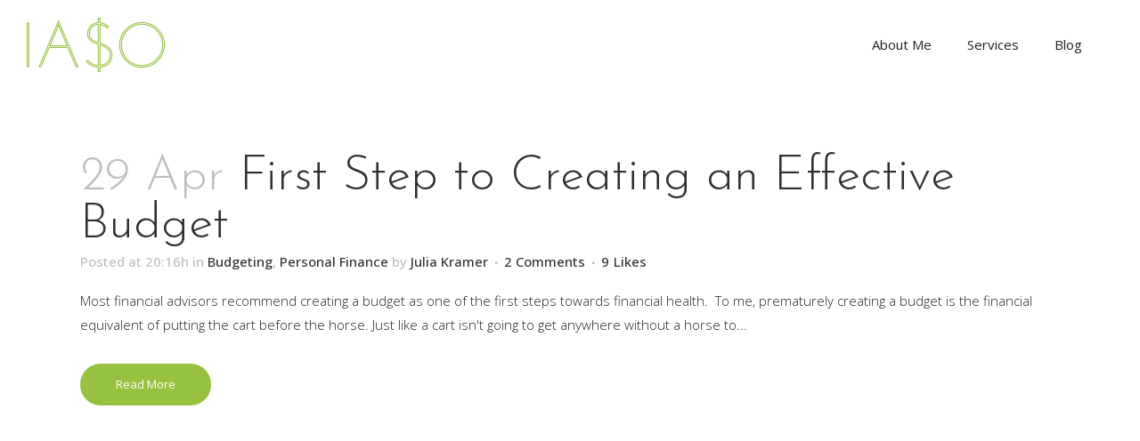

--- FILE ---
content_type: text/html; charset=UTF-8
request_url: https://iasofinancial.com/author/julia-kramer/
body_size: 10159
content:
<!DOCTYPE html>
<html lang="en-US">
<head>
	<meta charset="UTF-8" />
	
	<title>Iaso |   Julia Kramer</title>

	
			
						<meta name="viewport" content="width=device-width,initial-scale=1,user-scalable=no">
		
	<link rel="profile" href="http://gmpg.org/xfn/11" />
	<link rel="pingback" href="https://iasofinancial.com/xmlrpc.php" />
	<link rel="shortcut icon" type="image/x-icon" href="https://iasofinancial.com/wp-content/uploads/2017/07/favicon.ico">
	<link rel="apple-touch-icon" href="https://iasofinancial.com/wp-content/uploads/2017/07/favicon.ico"/>
	<link href='//fonts.googleapis.com/css?family=Raleway:100,200,300,400,500,600,700,800,900,300italic,400italic|Josefin+Sans:100,200,300,400,500,600,700,800,900,300italic,400italic|Open+Sans:100,200,300,400,500,600,700,800,900,300italic,400italic&subset=latin,latin-ext' rel='stylesheet' type='text/css'>
<meta name='robots' content='max-image-preview:large' />
<link rel='dns-prefetch' href='//maps.googleapis.com' />
<link rel='dns-prefetch' href='//fonts.googleapis.com' />
<link rel="alternate" type="application/rss+xml" title="Iaso &raquo; Feed" href="https://iasofinancial.com/feed/" />
<link rel="alternate" type="application/rss+xml" title="Iaso &raquo; Comments Feed" href="https://iasofinancial.com/comments/feed/" />
<link rel="alternate" type="application/rss+xml" title="Iaso &raquo; Posts by Julia Kramer Feed" href="https://iasofinancial.com/author/julia-kramer/feed/" />
<style id='wp-img-auto-sizes-contain-inline-css' type='text/css'>
img:is([sizes=auto i],[sizes^="auto," i]){contain-intrinsic-size:3000px 1500px}
/*# sourceURL=wp-img-auto-sizes-contain-inline-css */
</style>
<link rel='stylesheet' id='stripe-main-styles-css' href='https://iasofinancial.com/wp-content/mu-plugins/vendor/godaddy/mwc-core/assets/css/stripe-settings.css' type='text/css' media='all' />
<link rel='stylesheet' id='layerslider-css' href='https://iasofinancial.com/wp-content/plugins/LayerSlider/static/layerslider/css/layerslider.css?ver=6.0.6' type='text/css' media='all' />
<link rel='stylesheet' id='ls-google-fonts-css' href='https://fonts.googleapis.com/css?family=Lato:100,300,regular,700,900%7COpen+Sans:300%7CIndie+Flower:regular%7COswald:300,regular,700&#038;subset=latin%2Clatin-ext' type='text/css' media='all' />
<style id='wp-emoji-styles-inline-css' type='text/css'>

	img.wp-smiley, img.emoji {
		display: inline !important;
		border: none !important;
		box-shadow: none !important;
		height: 1em !important;
		width: 1em !important;
		margin: 0 0.07em !important;
		vertical-align: -0.1em !important;
		background: none !important;
		padding: 0 !important;
	}
/*# sourceURL=wp-emoji-styles-inline-css */
</style>
<style id='wp-block-library-inline-css' type='text/css'>
:root{--wp-block-synced-color:#7a00df;--wp-block-synced-color--rgb:122,0,223;--wp-bound-block-color:var(--wp-block-synced-color);--wp-editor-canvas-background:#ddd;--wp-admin-theme-color:#007cba;--wp-admin-theme-color--rgb:0,124,186;--wp-admin-theme-color-darker-10:#006ba1;--wp-admin-theme-color-darker-10--rgb:0,107,160.5;--wp-admin-theme-color-darker-20:#005a87;--wp-admin-theme-color-darker-20--rgb:0,90,135;--wp-admin-border-width-focus:2px}@media (min-resolution:192dpi){:root{--wp-admin-border-width-focus:1.5px}}.wp-element-button{cursor:pointer}:root .has-very-light-gray-background-color{background-color:#eee}:root .has-very-dark-gray-background-color{background-color:#313131}:root .has-very-light-gray-color{color:#eee}:root .has-very-dark-gray-color{color:#313131}:root .has-vivid-green-cyan-to-vivid-cyan-blue-gradient-background{background:linear-gradient(135deg,#00d084,#0693e3)}:root .has-purple-crush-gradient-background{background:linear-gradient(135deg,#34e2e4,#4721fb 50%,#ab1dfe)}:root .has-hazy-dawn-gradient-background{background:linear-gradient(135deg,#faaca8,#dad0ec)}:root .has-subdued-olive-gradient-background{background:linear-gradient(135deg,#fafae1,#67a671)}:root .has-atomic-cream-gradient-background{background:linear-gradient(135deg,#fdd79a,#004a59)}:root .has-nightshade-gradient-background{background:linear-gradient(135deg,#330968,#31cdcf)}:root .has-midnight-gradient-background{background:linear-gradient(135deg,#020381,#2874fc)}:root{--wp--preset--font-size--normal:16px;--wp--preset--font-size--huge:42px}.has-regular-font-size{font-size:1em}.has-larger-font-size{font-size:2.625em}.has-normal-font-size{font-size:var(--wp--preset--font-size--normal)}.has-huge-font-size{font-size:var(--wp--preset--font-size--huge)}.has-text-align-center{text-align:center}.has-text-align-left{text-align:left}.has-text-align-right{text-align:right}.has-fit-text{white-space:nowrap!important}#end-resizable-editor-section{display:none}.aligncenter{clear:both}.items-justified-left{justify-content:flex-start}.items-justified-center{justify-content:center}.items-justified-right{justify-content:flex-end}.items-justified-space-between{justify-content:space-between}.screen-reader-text{border:0;clip-path:inset(50%);height:1px;margin:-1px;overflow:hidden;padding:0;position:absolute;width:1px;word-wrap:normal!important}.screen-reader-text:focus{background-color:#ddd;clip-path:none;color:#444;display:block;font-size:1em;height:auto;left:5px;line-height:normal;padding:15px 23px 14px;text-decoration:none;top:5px;width:auto;z-index:100000}html :where(.has-border-color){border-style:solid}html :where([style*=border-top-color]){border-top-style:solid}html :where([style*=border-right-color]){border-right-style:solid}html :where([style*=border-bottom-color]){border-bottom-style:solid}html :where([style*=border-left-color]){border-left-style:solid}html :where([style*=border-width]){border-style:solid}html :where([style*=border-top-width]){border-top-style:solid}html :where([style*=border-right-width]){border-right-style:solid}html :where([style*=border-bottom-width]){border-bottom-style:solid}html :where([style*=border-left-width]){border-left-style:solid}html :where(img[class*=wp-image-]){height:auto;max-width:100%}:where(figure){margin:0 0 1em}html :where(.is-position-sticky){--wp-admin--admin-bar--position-offset:var(--wp-admin--admin-bar--height,0px)}@media screen and (max-width:600px){html :where(.is-position-sticky){--wp-admin--admin-bar--position-offset:0px}}

/*# sourceURL=wp-block-library-inline-css */
</style><link rel='stylesheet' id='wc-blocks-style-css' href='https://iasofinancial.com/wp-content/plugins/woocommerce/assets/client/blocks/wc-blocks.css?ver=wc-10.4.3' type='text/css' media='all' />
<style id='global-styles-inline-css' type='text/css'>
:root{--wp--preset--aspect-ratio--square: 1;--wp--preset--aspect-ratio--4-3: 4/3;--wp--preset--aspect-ratio--3-4: 3/4;--wp--preset--aspect-ratio--3-2: 3/2;--wp--preset--aspect-ratio--2-3: 2/3;--wp--preset--aspect-ratio--16-9: 16/9;--wp--preset--aspect-ratio--9-16: 9/16;--wp--preset--color--black: #000000;--wp--preset--color--cyan-bluish-gray: #abb8c3;--wp--preset--color--white: #ffffff;--wp--preset--color--pale-pink: #f78da7;--wp--preset--color--vivid-red: #cf2e2e;--wp--preset--color--luminous-vivid-orange: #ff6900;--wp--preset--color--luminous-vivid-amber: #fcb900;--wp--preset--color--light-green-cyan: #7bdcb5;--wp--preset--color--vivid-green-cyan: #00d084;--wp--preset--color--pale-cyan-blue: #8ed1fc;--wp--preset--color--vivid-cyan-blue: #0693e3;--wp--preset--color--vivid-purple: #9b51e0;--wp--preset--gradient--vivid-cyan-blue-to-vivid-purple: linear-gradient(135deg,rgb(6,147,227) 0%,rgb(155,81,224) 100%);--wp--preset--gradient--light-green-cyan-to-vivid-green-cyan: linear-gradient(135deg,rgb(122,220,180) 0%,rgb(0,208,130) 100%);--wp--preset--gradient--luminous-vivid-amber-to-luminous-vivid-orange: linear-gradient(135deg,rgb(252,185,0) 0%,rgb(255,105,0) 100%);--wp--preset--gradient--luminous-vivid-orange-to-vivid-red: linear-gradient(135deg,rgb(255,105,0) 0%,rgb(207,46,46) 100%);--wp--preset--gradient--very-light-gray-to-cyan-bluish-gray: linear-gradient(135deg,rgb(238,238,238) 0%,rgb(169,184,195) 100%);--wp--preset--gradient--cool-to-warm-spectrum: linear-gradient(135deg,rgb(74,234,220) 0%,rgb(151,120,209) 20%,rgb(207,42,186) 40%,rgb(238,44,130) 60%,rgb(251,105,98) 80%,rgb(254,248,76) 100%);--wp--preset--gradient--blush-light-purple: linear-gradient(135deg,rgb(255,206,236) 0%,rgb(152,150,240) 100%);--wp--preset--gradient--blush-bordeaux: linear-gradient(135deg,rgb(254,205,165) 0%,rgb(254,45,45) 50%,rgb(107,0,62) 100%);--wp--preset--gradient--luminous-dusk: linear-gradient(135deg,rgb(255,203,112) 0%,rgb(199,81,192) 50%,rgb(65,88,208) 100%);--wp--preset--gradient--pale-ocean: linear-gradient(135deg,rgb(255,245,203) 0%,rgb(182,227,212) 50%,rgb(51,167,181) 100%);--wp--preset--gradient--electric-grass: linear-gradient(135deg,rgb(202,248,128) 0%,rgb(113,206,126) 100%);--wp--preset--gradient--midnight: linear-gradient(135deg,rgb(2,3,129) 0%,rgb(40,116,252) 100%);--wp--preset--font-size--small: 13px;--wp--preset--font-size--medium: 20px;--wp--preset--font-size--large: 36px;--wp--preset--font-size--x-large: 42px;--wp--preset--spacing--20: 0.44rem;--wp--preset--spacing--30: 0.67rem;--wp--preset--spacing--40: 1rem;--wp--preset--spacing--50: 1.5rem;--wp--preset--spacing--60: 2.25rem;--wp--preset--spacing--70: 3.38rem;--wp--preset--spacing--80: 5.06rem;--wp--preset--shadow--natural: 6px 6px 9px rgba(0, 0, 0, 0.2);--wp--preset--shadow--deep: 12px 12px 50px rgba(0, 0, 0, 0.4);--wp--preset--shadow--sharp: 6px 6px 0px rgba(0, 0, 0, 0.2);--wp--preset--shadow--outlined: 6px 6px 0px -3px rgb(255, 255, 255), 6px 6px rgb(0, 0, 0);--wp--preset--shadow--crisp: 6px 6px 0px rgb(0, 0, 0);}:where(.is-layout-flex){gap: 0.5em;}:where(.is-layout-grid){gap: 0.5em;}body .is-layout-flex{display: flex;}.is-layout-flex{flex-wrap: wrap;align-items: center;}.is-layout-flex > :is(*, div){margin: 0;}body .is-layout-grid{display: grid;}.is-layout-grid > :is(*, div){margin: 0;}:where(.wp-block-columns.is-layout-flex){gap: 2em;}:where(.wp-block-columns.is-layout-grid){gap: 2em;}:where(.wp-block-post-template.is-layout-flex){gap: 1.25em;}:where(.wp-block-post-template.is-layout-grid){gap: 1.25em;}.has-black-color{color: var(--wp--preset--color--black) !important;}.has-cyan-bluish-gray-color{color: var(--wp--preset--color--cyan-bluish-gray) !important;}.has-white-color{color: var(--wp--preset--color--white) !important;}.has-pale-pink-color{color: var(--wp--preset--color--pale-pink) !important;}.has-vivid-red-color{color: var(--wp--preset--color--vivid-red) !important;}.has-luminous-vivid-orange-color{color: var(--wp--preset--color--luminous-vivid-orange) !important;}.has-luminous-vivid-amber-color{color: var(--wp--preset--color--luminous-vivid-amber) !important;}.has-light-green-cyan-color{color: var(--wp--preset--color--light-green-cyan) !important;}.has-vivid-green-cyan-color{color: var(--wp--preset--color--vivid-green-cyan) !important;}.has-pale-cyan-blue-color{color: var(--wp--preset--color--pale-cyan-blue) !important;}.has-vivid-cyan-blue-color{color: var(--wp--preset--color--vivid-cyan-blue) !important;}.has-vivid-purple-color{color: var(--wp--preset--color--vivid-purple) !important;}.has-black-background-color{background-color: var(--wp--preset--color--black) !important;}.has-cyan-bluish-gray-background-color{background-color: var(--wp--preset--color--cyan-bluish-gray) !important;}.has-white-background-color{background-color: var(--wp--preset--color--white) !important;}.has-pale-pink-background-color{background-color: var(--wp--preset--color--pale-pink) !important;}.has-vivid-red-background-color{background-color: var(--wp--preset--color--vivid-red) !important;}.has-luminous-vivid-orange-background-color{background-color: var(--wp--preset--color--luminous-vivid-orange) !important;}.has-luminous-vivid-amber-background-color{background-color: var(--wp--preset--color--luminous-vivid-amber) !important;}.has-light-green-cyan-background-color{background-color: var(--wp--preset--color--light-green-cyan) !important;}.has-vivid-green-cyan-background-color{background-color: var(--wp--preset--color--vivid-green-cyan) !important;}.has-pale-cyan-blue-background-color{background-color: var(--wp--preset--color--pale-cyan-blue) !important;}.has-vivid-cyan-blue-background-color{background-color: var(--wp--preset--color--vivid-cyan-blue) !important;}.has-vivid-purple-background-color{background-color: var(--wp--preset--color--vivid-purple) !important;}.has-black-border-color{border-color: var(--wp--preset--color--black) !important;}.has-cyan-bluish-gray-border-color{border-color: var(--wp--preset--color--cyan-bluish-gray) !important;}.has-white-border-color{border-color: var(--wp--preset--color--white) !important;}.has-pale-pink-border-color{border-color: var(--wp--preset--color--pale-pink) !important;}.has-vivid-red-border-color{border-color: var(--wp--preset--color--vivid-red) !important;}.has-luminous-vivid-orange-border-color{border-color: var(--wp--preset--color--luminous-vivid-orange) !important;}.has-luminous-vivid-amber-border-color{border-color: var(--wp--preset--color--luminous-vivid-amber) !important;}.has-light-green-cyan-border-color{border-color: var(--wp--preset--color--light-green-cyan) !important;}.has-vivid-green-cyan-border-color{border-color: var(--wp--preset--color--vivid-green-cyan) !important;}.has-pale-cyan-blue-border-color{border-color: var(--wp--preset--color--pale-cyan-blue) !important;}.has-vivid-cyan-blue-border-color{border-color: var(--wp--preset--color--vivid-cyan-blue) !important;}.has-vivid-purple-border-color{border-color: var(--wp--preset--color--vivid-purple) !important;}.has-vivid-cyan-blue-to-vivid-purple-gradient-background{background: var(--wp--preset--gradient--vivid-cyan-blue-to-vivid-purple) !important;}.has-light-green-cyan-to-vivid-green-cyan-gradient-background{background: var(--wp--preset--gradient--light-green-cyan-to-vivid-green-cyan) !important;}.has-luminous-vivid-amber-to-luminous-vivid-orange-gradient-background{background: var(--wp--preset--gradient--luminous-vivid-amber-to-luminous-vivid-orange) !important;}.has-luminous-vivid-orange-to-vivid-red-gradient-background{background: var(--wp--preset--gradient--luminous-vivid-orange-to-vivid-red) !important;}.has-very-light-gray-to-cyan-bluish-gray-gradient-background{background: var(--wp--preset--gradient--very-light-gray-to-cyan-bluish-gray) !important;}.has-cool-to-warm-spectrum-gradient-background{background: var(--wp--preset--gradient--cool-to-warm-spectrum) !important;}.has-blush-light-purple-gradient-background{background: var(--wp--preset--gradient--blush-light-purple) !important;}.has-blush-bordeaux-gradient-background{background: var(--wp--preset--gradient--blush-bordeaux) !important;}.has-luminous-dusk-gradient-background{background: var(--wp--preset--gradient--luminous-dusk) !important;}.has-pale-ocean-gradient-background{background: var(--wp--preset--gradient--pale-ocean) !important;}.has-electric-grass-gradient-background{background: var(--wp--preset--gradient--electric-grass) !important;}.has-midnight-gradient-background{background: var(--wp--preset--gradient--midnight) !important;}.has-small-font-size{font-size: var(--wp--preset--font-size--small) !important;}.has-medium-font-size{font-size: var(--wp--preset--font-size--medium) !important;}.has-large-font-size{font-size: var(--wp--preset--font-size--large) !important;}.has-x-large-font-size{font-size: var(--wp--preset--font-size--x-large) !important;}
/*# sourceURL=global-styles-inline-css */
</style>

<style id='classic-theme-styles-inline-css' type='text/css'>
/*! This file is auto-generated */
.wp-block-button__link{color:#fff;background-color:#32373c;border-radius:9999px;box-shadow:none;text-decoration:none;padding:calc(.667em + 2px) calc(1.333em + 2px);font-size:1.125em}.wp-block-file__button{background:#32373c;color:#fff;text-decoration:none}
/*# sourceURL=/wp-includes/css/classic-themes.min.css */
</style>
<link rel='stylesheet' id='rs-plugin-settings-css' href='https://iasofinancial.com/wp-content/plugins/revslider/public/assets/css/settings.css?ver=5.3.1' type='text/css' media='all' />
<style id='rs-plugin-settings-inline-css' type='text/css'>
#rs-demo-id {}
/*# sourceURL=rs-plugin-settings-inline-css */
</style>
<style id='woocommerce-inline-inline-css' type='text/css'>
.woocommerce form .form-row .required { visibility: visible; }
/*# sourceURL=woocommerce-inline-inline-css */
</style>
<link rel='stylesheet' id='default_style-css' href='https://iasofinancial.com/wp-content/themes/bridge/style.css?ver=6.9' type='text/css' media='all' />
<link rel='stylesheet' id='qode_font_awesome-css' href='https://iasofinancial.com/wp-content/themes/bridge/css/font-awesome/css/font-awesome.min.css?ver=6.9' type='text/css' media='all' />
<link rel='stylesheet' id='qode_font_elegant-css' href='https://iasofinancial.com/wp-content/themes/bridge/css/elegant-icons/style.min.css?ver=6.9' type='text/css' media='all' />
<link rel='stylesheet' id='qode_linea_icons-css' href='https://iasofinancial.com/wp-content/themes/bridge/css/linea-icons/style.css?ver=6.9' type='text/css' media='all' />
<link rel='stylesheet' id='stylesheet-css' href='https://iasofinancial.com/wp-content/themes/bridge/css/stylesheet.min.css?ver=6.9' type='text/css' media='all' />
<link rel='stylesheet' id='woocommerce-css' href='https://iasofinancial.com/wp-content/themes/bridge/css/woocommerce.min.css?ver=6.9' type='text/css' media='all' />
<link rel='stylesheet' id='woocommerce_responsive-css' href='https://iasofinancial.com/wp-content/themes/bridge/css/woocommerce_responsive.min.css?ver=6.9' type='text/css' media='all' />
<link rel='stylesheet' id='qode_print-css' href='https://iasofinancial.com/wp-content/themes/bridge/css/print.css?ver=6.9' type='text/css' media='all' />
<link rel='stylesheet' id='style_dynamic-css' href='https://iasofinancial.com/wp-content/themes/bridge/css/style_dynamic.css?ver=1571557971' type='text/css' media='all' />
<link rel='stylesheet' id='responsive-css' href='https://iasofinancial.com/wp-content/themes/bridge/css/responsive.min.css?ver=6.9' type='text/css' media='all' />
<link rel='stylesheet' id='style_dynamic_responsive-css' href='https://iasofinancial.com/wp-content/themes/bridge/css/style_dynamic_responsive.css?ver=1571557971' type='text/css' media='all' />
<link rel='stylesheet' id='js_composer_front-css' href='https://iasofinancial.com/wp-content/plugins/js_composer/assets/css/js_composer.min.css?ver=5.0.1' type='text/css' media='all' />
<link rel='stylesheet' id='custom_css-css' href='https://iasofinancial.com/wp-content/themes/bridge/css/custom_css.css?ver=1571557971' type='text/css' media='all' />
<script type="text/javascript" src="https://iasofinancial.com/wp-includes/js/jquery/jquery.min.js?ver=3.7.1" id="jquery-core-js"></script>
<script type="text/javascript" src="https://iasofinancial.com/wp-includes/js/jquery/jquery-migrate.min.js?ver=3.4.1" id="jquery-migrate-js"></script>
<script type="text/javascript" src="https://iasofinancial.com/wp-content/themes/bridge/js/ScrollToPlugin.min.js?ver=6.9" id="ScrollToPlugin-js"></script>
<script type="text/javascript" src="https://iasofinancial.com/wp-content/plugins/LayerSlider/static/layerslider/js/greensock.js?ver=1.19.0" id="greensock-js"></script>
<script type="text/javascript" id="layerslider-js-extra">
/* <![CDATA[ */
var LS_Meta = {"v":"6.0.6"};
//# sourceURL=layerslider-js-extra
/* ]]> */
</script>
<script type="text/javascript" src="https://iasofinancial.com/wp-content/plugins/LayerSlider/static/layerslider/js/layerslider.kreaturamedia.jquery.js?ver=6.0.6" id="layerslider-js"></script>
<script type="text/javascript" src="https://iasofinancial.com/wp-content/plugins/LayerSlider/static/layerslider/js/layerslider.transitions.js?ver=6.0.6" id="layerslider-transitions-js"></script>
<script type="text/javascript" src="https://iasofinancial.com/wp-content/plugins/revslider/public/assets/js/jquery.themepunch.tools.min.js?ver=5.3.1" id="tp-tools-js"></script>
<script type="text/javascript" src="https://iasofinancial.com/wp-content/plugins/revslider/public/assets/js/jquery.themepunch.revolution.min.js?ver=5.3.1" id="revmin-js"></script>
<script type="text/javascript" src="https://iasofinancial.com/wp-content/plugins/woocommerce/assets/js/jquery-blockui/jquery.blockUI.min.js?ver=2.7.0-wc.10.4.3" id="wc-jquery-blockui-js" data-wp-strategy="defer"></script>
<script type="text/javascript" id="wc-add-to-cart-js-extra">
/* <![CDATA[ */
var wc_add_to_cart_params = {"ajax_url":"/wp-admin/admin-ajax.php","wc_ajax_url":"/?wc-ajax=%%endpoint%%","i18n_view_cart":"View cart","cart_url":"https://iasofinancial.com/cart/","is_cart":"","cart_redirect_after_add":"no"};
//# sourceURL=wc-add-to-cart-js-extra
/* ]]> */
</script>
<script type="text/javascript" src="https://iasofinancial.com/wp-content/plugins/woocommerce/assets/js/frontend/add-to-cart.min.js?ver=10.4.3" id="wc-add-to-cart-js" data-wp-strategy="defer"></script>
<script type="text/javascript" src="https://iasofinancial.com/wp-content/plugins/woocommerce/assets/js/js-cookie/js.cookie.min.js?ver=2.1.4-wc.10.4.3" id="wc-js-cookie-js" defer="defer" data-wp-strategy="defer"></script>
<script type="text/javascript" id="woocommerce-js-extra">
/* <![CDATA[ */
var woocommerce_params = {"ajax_url":"/wp-admin/admin-ajax.php","wc_ajax_url":"/?wc-ajax=%%endpoint%%","i18n_password_show":"Show password","i18n_password_hide":"Hide password"};
//# sourceURL=woocommerce-js-extra
/* ]]> */
</script>
<script type="text/javascript" src="https://iasofinancial.com/wp-content/plugins/woocommerce/assets/js/frontend/woocommerce.min.js?ver=10.4.3" id="woocommerce-js" defer="defer" data-wp-strategy="defer"></script>
<script type="text/javascript" src="https://iasofinancial.com/wp-content/plugins/js_composer/assets/js/vendors/woocommerce-add-to-cart.js?ver=5.0.1" id="vc_woocommerce-add-to-cart-js-js"></script>
<script type="text/javascript" src="https://iasofinancial.com/wp-content/plugins/woocommerce/assets/js/select2/select2.full.min.js?ver=4.0.3-wc.10.4.3" id="wc-select2-js" defer="defer" data-wp-strategy="defer"></script>
<meta name="generator" content="Powered by LayerSlider 6.0.6 - Multi-Purpose, Responsive, Parallax, Mobile-Friendly Slider Plugin for WordPress." />
<!-- LayerSlider updates and docs at: https://layerslider.kreaturamedia.com -->
<link rel="https://api.w.org/" href="https://iasofinancial.com/wp-json/" /><link rel="alternate" title="JSON" type="application/json" href="https://iasofinancial.com/wp-json/wp/v2/users/4" /><link rel="EditURI" type="application/rsd+xml" title="RSD" href="https://iasofinancial.com/xmlrpc.php?rsd" />
	<noscript><style>.woocommerce-product-gallery{ opacity: 1 !important; }</style></noscript>
	<style type="text/css">.recentcomments a{display:inline !important;padding:0 !important;margin:0 !important;}</style><meta name="generator" content="Powered by Visual Composer - drag and drop page builder for WordPress."/>
<!--[if lte IE 9]><link rel="stylesheet" type="text/css" href="https://iasofinancial.com/wp-content/plugins/js_composer/assets/css/vc_lte_ie9.min.css" media="screen"><![endif]--><meta name="generator" content="Powered by Slider Revolution 5.3.1 - responsive, Mobile-Friendly Slider Plugin for WordPress with comfortable drag and drop interface." />
		<style type="text/css" id="wp-custom-css">
			/*
You can add your own CSS here.

Click the help icon above to learn more.
*/

.mobile_menu_button{
	display: none !important;
}

.carousel-inner .active .slider_content .text.one_by_one h2{
	font-weight: 300 !important;
}

h3, h6{
	font-weight: 300;
}

.blog_holder.blog_large_image h2, .blog_holder.blog_large_image h2 a, .blog_holder.blog_single article h2{
	font-weight: 300;
}

@media (max-width: 600px){
	.vc_custom_1499301823371 h4, .vc_custom_1499301823371 h4 a{
		font-size: 15px;
		line-height: 2;
	}
}		</style>
		<noscript><style type="text/css"> .wpb_animate_when_almost_visible { opacity: 1; }</style></noscript></head>

<body class="archive author author-julia-kramer author-4 wp-theme-bridge theme-bridge woocommerce-no-js ajax_fade page_not_loaded  qode-title-hidden qode_grid_1300 footer_responsive_adv columns-4 qode-theme-ver-10.1.1 wpb-js-composer js-comp-ver-5.0.1 vc_responsive" itemscope itemtype="http://schema.org/WebPage">

						<div class="wrapper">
	<div class="wrapper_inner">
	<!-- Google Analytics start -->
		<!-- Google Analytics end -->

	


<header class=" scroll_header_top_area  fixed transparent scrolled_not_transparent page_header">
    <div class="header_inner clearfix">

		<div class="header_top_bottom_holder">
		<div class="header_bottom clearfix" style=' background-color:rgba(255, 255, 255, 0);' >
		                    					<div class="header_inner_left">
                        													<div class="mobile_menu_button">
                                <span>
                                    <i class="qode_icon_font_awesome fa fa-bars " ></i>                                </span>
                            </div>
												<div class="logo_wrapper">
                            							<div class="q_logo">
								<a itemprop="url" href="https://iasofinancial.com/">
									<img itemprop="image" class="normal" src="https://iasofinancial.com/wp-content/uploads/2017/07/coins-sprout-image_TOP8.png" alt="Logo"/>
									<img itemprop="image" class="light" src="https://iasofinancial.com/wp-content/uploads/2017/07/coins-sprout-image_TOP8.png" alt="Logo"/>
									<img itemprop="image" class="dark" src="https://iasofinancial.com/wp-content/uploads/2017/07/coins-sprout-image_TOP8.png" alt="Logo"/>
									<img itemprop="image" class="sticky" src="https://iasofinancial.com/wp-content/uploads/2017/07/coins-sprout-image_TOP8.png" alt="Logo"/>
									<img itemprop="image" class="mobile" src="https://iasofinancial.com/wp-content/uploads/2017/07/coins-sprout-image_TOP8.png" alt="Logo"/>
																	</a>
							</div>
                            						</div>
                                                					</div>
                    					                                                							<div class="header_inner_right">
                                <div class="side_menu_button_wrapper right">
																		                                    <div class="side_menu_button">
									
										                                                                                                                    </div>
                                </div>
							</div>
												
						
						<nav class="main_menu drop_down right">
						<ul id="menu-top_menu" class=""><li id="nav-menu-item-13724" class="menu-item menu-item-type-post_type menu-item-object-page  narrow"><a href="https://iasofinancial.com/about-me/" class=""><i class="menu_icon blank fa"></i><span>About Me</span><span class="plus"></span></a></li>
<li id="nav-menu-item-13725" class="menu-item menu-item-type-post_type menu-item-object-page menu-item-has-children  has_sub narrow"><a href="https://iasofinancial.com/services/" class=""><i class="menu_icon blank fa"></i><span>Services</span><span class="plus"></span></a>
<div class="second"><div class="inner"><ul>
	<li id="nav-menu-item-13762" class="menu-item menu-item-type-post_type menu-item-object-page "><a href="https://iasofinancial.com/individual-couple-and-family-financial-coaching-2/" class=""><i class="menu_icon blank fa"></i><span>Individual, Couple and Family Financial Coaching</span><span class="plus"></span></a></li>
	<li id="nav-menu-item-13761" class="menu-item menu-item-type-post_type menu-item-object-page "><a href="https://iasofinancial.com/collaborative-divorce-financial-coaching/" class=""><i class="menu_icon blank fa"></i><span>Collaborative Divorce Financial Coaching</span><span class="plus"></span></a></li>
	<li id="nav-menu-item-13760" class="menu-item menu-item-type-post_type menu-item-object-page "><a href="https://iasofinancial.com/certified-divorce-financial-analyst-cdfa-services/" class=""><i class="menu_icon blank fa"></i><span>Certified Divorce Financial Analyst (CDFA) Services</span><span class="plus"></span></a></li>
	<li id="nav-menu-item-13759" class="menu-item menu-item-type-post_type menu-item-object-page "><a href="https://iasofinancial.com/education-workshops-and-speaking/" class=""><i class="menu_icon blank fa"></i><span>Education/Workshops and Speaking</span><span class="plus"></span></a></li>
</ul></div></div>
</li>
<li id="nav-menu-item-13726" class="menu-item menu-item-type-post_type menu-item-object-page current_page_parent  narrow"><a href="https://iasofinancial.com/blog/" class=""><i class="menu_icon blank fa"></i><span>Blog</span><span class="plus"></span></a></li>
</ul>						</nav>
						                        										<nav class="mobile_menu">
                        <ul id="menu-top_menu-1" class=""><li id="mobile-menu-item-13724" class="menu-item menu-item-type-post_type menu-item-object-page "><a href="https://iasofinancial.com/about-me/" class=""><span>About Me</span></a><span class="mobile_arrow"><i class="fa fa-angle-right"></i><i class="fa fa-angle-down"></i></span></li>
<li id="mobile-menu-item-13725" class="menu-item menu-item-type-post_type menu-item-object-page menu-item-has-children  has_sub"><a href="https://iasofinancial.com/services/" class=""><span>Services</span></a><span class="mobile_arrow"><i class="fa fa-angle-right"></i><i class="fa fa-angle-down"></i></span>
<ul class="sub_menu">
	<li id="mobile-menu-item-13762" class="menu-item menu-item-type-post_type menu-item-object-page "><a href="https://iasofinancial.com/individual-couple-and-family-financial-coaching-2/" class=""><span>Individual, Couple and Family Financial Coaching</span></a><span class="mobile_arrow"><i class="fa fa-angle-right"></i><i class="fa fa-angle-down"></i></span></li>
	<li id="mobile-menu-item-13761" class="menu-item menu-item-type-post_type menu-item-object-page "><a href="https://iasofinancial.com/collaborative-divorce-financial-coaching/" class=""><span>Collaborative Divorce Financial Coaching</span></a><span class="mobile_arrow"><i class="fa fa-angle-right"></i><i class="fa fa-angle-down"></i></span></li>
	<li id="mobile-menu-item-13760" class="menu-item menu-item-type-post_type menu-item-object-page "><a href="https://iasofinancial.com/certified-divorce-financial-analyst-cdfa-services/" class=""><span>Certified Divorce Financial Analyst (CDFA) Services</span></a><span class="mobile_arrow"><i class="fa fa-angle-right"></i><i class="fa fa-angle-down"></i></span></li>
	<li id="mobile-menu-item-13759" class="menu-item menu-item-type-post_type menu-item-object-page "><a href="https://iasofinancial.com/education-workshops-and-speaking/" class=""><span>Education/Workshops and Speaking</span></a><span class="mobile_arrow"><i class="fa fa-angle-right"></i><i class="fa fa-angle-down"></i></span></li>
</ul>
</li>
<li id="mobile-menu-item-13726" class="menu-item menu-item-type-post_type menu-item-object-page current_page_parent "><a href="https://iasofinancial.com/blog/" class=""><span>Blog</span></a><span class="mobile_arrow"><i class="fa fa-angle-right"></i><i class="fa fa-angle-down"></i></span></li>
</ul>					</nav>
				</div>
	</div>
	</div>

</header>
		

    		<a id='back_to_top' href='#'>
			<span class="fa-stack">
				<i class="fa fa-arrow-up" style=""></i>
			</span>
		</a>
	    	
    
		
	
    
<div class="content content_top_margin">
							<div class="meta">

					
        <div class="seo_title">Iaso |   Julia Kramer</div>

        


                        
					<span id="qode_page_id">4</span>
					<div class="body_classes">archive,author,author-julia-kramer,author-4,wp-theme-bridge,theme-bridge,woocommerce-no-js,ajax_fade,page_not_loaded,,qode-title-hidden,qode_grid_1300,footer_responsive_adv,columns-4,qode-theme-ver-10.1.1,wpb-js-composer js-comp-ver-5.0.1,vc_responsive</div>
				</div>
						<div class="content_inner  ">
										
	
				<div class="container">
            			<div class="container_inner default_template_holder clearfix">
									<div class="blog_holder blog_large_image">

						<article id="post-13778" class="post-13778 post type-post status-publish format-standard hentry category-budgeting category-personal-finance">
			<div class="post_content_holder">
								<div class="post_text">
					<div class="post_text_inner">
						<h2 itemprop="name" class="entry_title"><span itemprop="dateCreated" class="date entry_date updated">29 Apr<meta itemprop="interactionCount" content="UserComments: 0"/></span> <a itemprop="url" href="https://iasofinancial.com/2021/04/29/first-step-to-creating-an-effective-budget/" title="First Step to Creating an Effective Budget">First Step to Creating an Effective Budget</a></h2>
						<div class="post_info">
							<span class="time">Posted at 20:16h</span>
							in <a href="https://iasofinancial.com/category/budgeting/" rel="category tag">Budgeting</a>, <a href="https://iasofinancial.com/category/personal-finance/" rel="category tag">Personal Finance</a>                                                            <span class="post_author">
                                    by                                    <a itemprop="author" class="post_author_link" href="https://iasofinancial.com/author/julia-kramer/">Julia Kramer</a>
                                </span>
                            															<span class="dots"><i class="fa fa-square"></i></span><a itemprop="url" class="post_comments" href="https://iasofinancial.com/2021/04/29/first-step-to-creating-an-effective-budget/#comments" target="_self">2 Comments</a>
																							<span class="dots"><i class="fa fa-square"></i></span><div class="blog_like">
									<a  href="#" class="qode-like" id="qode-like-13778" title="Like this">9<span>  Likes</span></a>								</div>
																				</div>
						<p itemprop="description" class="post_excerpt">Most financial advisors recommend creating a budget as one of the first steps towards financial health.  To me, prematurely creating a budget is the financial equivalent of putting the cart before the horse.



Just like a cart isn't going to get anywhere without a horse to...</p>						<div class="post_more">
							<a itemprop="url" href="https://iasofinancial.com/2021/04/29/first-step-to-creating-an-effective-budget/" class="qbutton small">Read More</a>
						</div>
					</div>
				</div>
			</div>
		</article>
		

											</div>
							</div>
            		</div>
		
	</div>
</div>



	<footer >
		<div class="footer_inner clearfix">
							<div class="footer_bottom_holder">
                									<div class="footer_bottom">
							<div class="textwidget">	<div class="vc_empty_space"  style="height: 45px" ><span
			class="vc_empty_space_inner">
			<span class="empty_space_image"  ></span>
		</span></div>


&copy; 2019 Iaso
	<div class="vc_empty_space"  style="height: 45px" ><span
			class="vc_empty_space_inner">
			<span class="empty_space_image"  ></span>
		</span></div>


</div>
					</div>
								</div>
				</div>
	</footer>
		
</div>
</div>
<script type="speculationrules">
{"prefetch":[{"source":"document","where":{"and":[{"href_matches":"/*"},{"not":{"href_matches":["/wp-*.php","/wp-admin/*","/wp-content/uploads/*","/wp-content/*","/wp-content/plugins/*","/wp-content/themes/bridge/*","/*\\?(.+)"]}},{"not":{"selector_matches":"a[rel~=\"nofollow\"]"}},{"not":{"selector_matches":".no-prefetch, .no-prefetch a"}}]},"eagerness":"conservative"}]}
</script>
	<script type='text/javascript'>
		(function () {
			var c = document.body.className;
			c = c.replace(/woocommerce-no-js/, 'woocommerce-js');
			document.body.className = c;
		})();
	</script>
	<script type="text/javascript" id="qode-like-js-extra">
/* <![CDATA[ */
var qodeLike = {"ajaxurl":"https://iasofinancial.com/wp-admin/admin-ajax.php"};
//# sourceURL=qode-like-js-extra
/* ]]> */
</script>
<script type="text/javascript" src="https://iasofinancial.com/wp-content/themes/bridge/js/qode-like.min.js?ver=6.9" id="qode-like-js"></script>
<script type="text/javascript" src="https://iasofinancial.com/wp-content/themes/bridge/js/plugins.js?ver=6.9" id="plugins-js"></script>
<script type="text/javascript" src="https://iasofinancial.com/wp-content/themes/bridge/js/jquery.carouFredSel-6.2.1.min.js?ver=6.9" id="carouFredSel-js"></script>
<script type="text/javascript" src="https://iasofinancial.com/wp-content/themes/bridge/js/lemmon-slider.min.js?ver=6.9" id="lemmonSlider-js"></script>
<script type="text/javascript" src="https://iasofinancial.com/wp-content/themes/bridge/js/jquery.fullPage.min.js?ver=6.9" id="one_page_scroll-js"></script>
<script type="text/javascript" src="https://iasofinancial.com/wp-content/themes/bridge/js/jquery.mousewheel.min.js?ver=6.9" id="mousewheel-js"></script>
<script type="text/javascript" src="https://iasofinancial.com/wp-content/themes/bridge/js/jquery.touchSwipe.min.js?ver=6.9" id="touchSwipe-js"></script>
<script type="text/javascript" src="https://iasofinancial.com/wp-content/plugins/js_composer/assets/lib/bower/isotope/dist/isotope.pkgd.min.js?ver=5.0.1" id="isotope-js"></script>
<script type="text/javascript" src="https://iasofinancial.com/wp-content/themes/bridge/js/jquery.stretch.js?ver=6.9" id="stretch-js"></script>
<script type="text/javascript" src="https://iasofinancial.com/wp-content/themes/bridge/js/TweenLite.min.js?ver=6.9" id="TweenLite-js"></script>
<script type="text/javascript" src="https://iasofinancial.com/wp-content/themes/bridge/js/smoothPageScroll.min.js?ver=6.9" id="smoothPageScroll-js"></script>
<script type="text/javascript" src="https://maps.googleapis.com/maps/api/js?ver=6.9" id="google_map_api-js"></script>
<script type="text/javascript" id="default_dynamic-js-extra">
/* <![CDATA[ */
var no_ajax_obj = {"no_ajax_pages":["https://iasofinancial.com/shop/","https://iasofinancial.com/cart/","https://iasofinancial.com/checkout/","https://iasofinancial.com/my-account/","https://iasofinancial.com/product-category/uncategorized/","","https://iasofinancial.com/wp-login.php?action=logout&_wpnonce=5c05fe047f"]};
//# sourceURL=default_dynamic-js-extra
/* ]]> */
</script>
<script type="text/javascript" src="https://iasofinancial.com/wp-content/themes/bridge/js/default_dynamic.js?ver=1571557971" id="default_dynamic-js"></script>
<script type="text/javascript" src="https://iasofinancial.com/wp-content/themes/bridge/js/default.min.js?ver=6.9" id="default-js"></script>
<script type="text/javascript" src="https://iasofinancial.com/wp-content/themes/bridge/js/custom_js.js?ver=1571557971" id="custom_js-js"></script>
<script type="text/javascript" src="https://iasofinancial.com/wp-content/themes/bridge/js/ajax.min.js?ver=6.9" id="ajax-js"></script>
<script type="text/javascript" src="https://iasofinancial.com/wp-content/plugins/js_composer/assets/js/dist/js_composer_front.min.js?ver=5.0.1" id="wpb_composer_front_js-js"></script>
<script type="text/javascript" src="https://iasofinancial.com/wp-content/themes/bridge/js/woocommerce.js?ver=6.9" id="woocommerce-qode-js"></script>
<script type="text/javascript" src="https://iasofinancial.com/wp-content/plugins/woocommerce/assets/js/sourcebuster/sourcebuster.min.js?ver=10.4.3" id="sourcebuster-js-js"></script>
<script type="text/javascript" id="wc-order-attribution-js-extra">
/* <![CDATA[ */
var wc_order_attribution = {"params":{"lifetime":1.0000000000000000818030539140313095458623138256371021270751953125e-5,"session":30,"base64":false,"ajaxurl":"https://iasofinancial.com/wp-admin/admin-ajax.php","prefix":"wc_order_attribution_","allowTracking":true},"fields":{"source_type":"current.typ","referrer":"current_add.rf","utm_campaign":"current.cmp","utm_source":"current.src","utm_medium":"current.mdm","utm_content":"current.cnt","utm_id":"current.id","utm_term":"current.trm","utm_source_platform":"current.plt","utm_creative_format":"current.fmt","utm_marketing_tactic":"current.tct","session_entry":"current_add.ep","session_start_time":"current_add.fd","session_pages":"session.pgs","session_count":"udata.vst","user_agent":"udata.uag"}};
//# sourceURL=wc-order-attribution-js-extra
/* ]]> */
</script>
<script type="text/javascript" src="https://iasofinancial.com/wp-content/plugins/woocommerce/assets/js/frontend/order-attribution.min.js?ver=10.4.3" id="wc-order-attribution-js"></script>
<script id="wp-emoji-settings" type="application/json">
{"baseUrl":"https://s.w.org/images/core/emoji/17.0.2/72x72/","ext":".png","svgUrl":"https://s.w.org/images/core/emoji/17.0.2/svg/","svgExt":".svg","source":{"concatemoji":"https://iasofinancial.com/wp-includes/js/wp-emoji-release.min.js?ver=6.9"}}
</script>
<script type="module">
/* <![CDATA[ */
/*! This file is auto-generated */
const a=JSON.parse(document.getElementById("wp-emoji-settings").textContent),o=(window._wpemojiSettings=a,"wpEmojiSettingsSupports"),s=["flag","emoji"];function i(e){try{var t={supportTests:e,timestamp:(new Date).valueOf()};sessionStorage.setItem(o,JSON.stringify(t))}catch(e){}}function c(e,t,n){e.clearRect(0,0,e.canvas.width,e.canvas.height),e.fillText(t,0,0);t=new Uint32Array(e.getImageData(0,0,e.canvas.width,e.canvas.height).data);e.clearRect(0,0,e.canvas.width,e.canvas.height),e.fillText(n,0,0);const a=new Uint32Array(e.getImageData(0,0,e.canvas.width,e.canvas.height).data);return t.every((e,t)=>e===a[t])}function p(e,t){e.clearRect(0,0,e.canvas.width,e.canvas.height),e.fillText(t,0,0);var n=e.getImageData(16,16,1,1);for(let e=0;e<n.data.length;e++)if(0!==n.data[e])return!1;return!0}function u(e,t,n,a){switch(t){case"flag":return n(e,"\ud83c\udff3\ufe0f\u200d\u26a7\ufe0f","\ud83c\udff3\ufe0f\u200b\u26a7\ufe0f")?!1:!n(e,"\ud83c\udde8\ud83c\uddf6","\ud83c\udde8\u200b\ud83c\uddf6")&&!n(e,"\ud83c\udff4\udb40\udc67\udb40\udc62\udb40\udc65\udb40\udc6e\udb40\udc67\udb40\udc7f","\ud83c\udff4\u200b\udb40\udc67\u200b\udb40\udc62\u200b\udb40\udc65\u200b\udb40\udc6e\u200b\udb40\udc67\u200b\udb40\udc7f");case"emoji":return!a(e,"\ud83e\u1fac8")}return!1}function f(e,t,n,a){let r;const o=(r="undefined"!=typeof WorkerGlobalScope&&self instanceof WorkerGlobalScope?new OffscreenCanvas(300,150):document.createElement("canvas")).getContext("2d",{willReadFrequently:!0}),s=(o.textBaseline="top",o.font="600 32px Arial",{});return e.forEach(e=>{s[e]=t(o,e,n,a)}),s}function r(e){var t=document.createElement("script");t.src=e,t.defer=!0,document.head.appendChild(t)}a.supports={everything:!0,everythingExceptFlag:!0},new Promise(t=>{let n=function(){try{var e=JSON.parse(sessionStorage.getItem(o));if("object"==typeof e&&"number"==typeof e.timestamp&&(new Date).valueOf()<e.timestamp+604800&&"object"==typeof e.supportTests)return e.supportTests}catch(e){}return null}();if(!n){if("undefined"!=typeof Worker&&"undefined"!=typeof OffscreenCanvas&&"undefined"!=typeof URL&&URL.createObjectURL&&"undefined"!=typeof Blob)try{var e="postMessage("+f.toString()+"("+[JSON.stringify(s),u.toString(),c.toString(),p.toString()].join(",")+"));",a=new Blob([e],{type:"text/javascript"});const r=new Worker(URL.createObjectURL(a),{name:"wpTestEmojiSupports"});return void(r.onmessage=e=>{i(n=e.data),r.terminate(),t(n)})}catch(e){}i(n=f(s,u,c,p))}t(n)}).then(e=>{for(const n in e)a.supports[n]=e[n],a.supports.everything=a.supports.everything&&a.supports[n],"flag"!==n&&(a.supports.everythingExceptFlag=a.supports.everythingExceptFlag&&a.supports[n]);var t;a.supports.everythingExceptFlag=a.supports.everythingExceptFlag&&!a.supports.flag,a.supports.everything||((t=a.source||{}).concatemoji?r(t.concatemoji):t.wpemoji&&t.twemoji&&(r(t.twemoji),r(t.wpemoji)))});
//# sourceURL=https://iasofinancial.com/wp-includes/js/wp-emoji-loader.min.js
/* ]]> */
</script>
		<script>'undefined'=== typeof _trfq || (window._trfq = []);'undefined'=== typeof _trfd && (window._trfd=[]),
                _trfd.push({'tccl.baseHost':'secureserver.net'}),
                _trfd.push({'ap':'wpaas'},
                    {'server':'03c9490a-f700-e690-04c4-9569c8e7212f.secureserver.net'},
                    {'pod':'A2NLWPPOD07'},
                    {'storage':'a2cephmah002pod07_data18'},                     {'xid':'42896252'},
                    {'wp':'6.9'},
                    {'php':'7.4.33.12'},
                    {'loggedin':'0'},
                    {'cdn':'1'},
                    {'builder':'wp-classic-editor'},
                    {'theme':'bridge'},
                    {'wds':'0'},
                    {'wp_alloptions_count':'495'},
                    {'wp_alloptions_bytes':'285192'},
                    {'gdl_coming_soon_page':'0'}
                                    );
            var trafficScript = document.createElement('script'); trafficScript.src = 'https://img1.wsimg.com/signals/js/clients/scc-c2/scc-c2.min.js'; window.document.head.appendChild(trafficScript);</script>
		<script>window.addEventListener('click', function (elem) { var _elem$target, _elem$target$dataset, _window, _window$_trfq; return (elem === null || elem === void 0 ? void 0 : (_elem$target = elem.target) === null || _elem$target === void 0 ? void 0 : (_elem$target$dataset = _elem$target.dataset) === null || _elem$target$dataset === void 0 ? void 0 : _elem$target$dataset.eid) && ((_window = window) === null || _window === void 0 ? void 0 : (_window$_trfq = _window._trfq) === null || _window$_trfq === void 0 ? void 0 : _window$_trfq.push(["cmdLogEvent", "click", elem.target.dataset.eid]));});</script>
		<script src='https://img1.wsimg.com/traffic-assets/js/tccl-tti.min.js' onload="window.tti.calculateTTI()"></script>
		</body>
</html>

--- FILE ---
content_type: text/css
request_url: https://iasofinancial.com/wp-content/themes/bridge/css/style_dynamic_responsive.css?ver=1571557971
body_size: -288
content:
@media only screen and (max-width: 1000px){
						.content .container .container_inner.default_template_holder,
		.content .container .container_inner.page_container_inner {
			padding-top:50px !important; /*important because of the inline style on page*/
		}
	}
@media only screen and (min-width: 480px) and (max-width: 768px){
	
	        section.parallax_section_holder{
			height: auto !important;
			min-height: 400px;
		}
		}
@media only screen and (max-width: 768px){
	
	
			h3 {
			font-size: 43px; 					    		}
	
	
	
	
			body,
		p {
								    letter-spacing: 0px; 		}
	
	
	}
@media only screen and (max-width: 600px) {
	
	
			h3 {
			font-size: 30px; 			line-height: 38px; 		    		}
	
	
			h5 {
			font-size: 16px; 			line-height: 29px; 		    		}
	
	
	}
@media only screen and (max-width: 480px){

			section.parallax_section_holder {
			height: auto !important;
			min-height: 400px;
		}
	
				.footer_bottom {
			line-height: 27px;
		}
	
	}